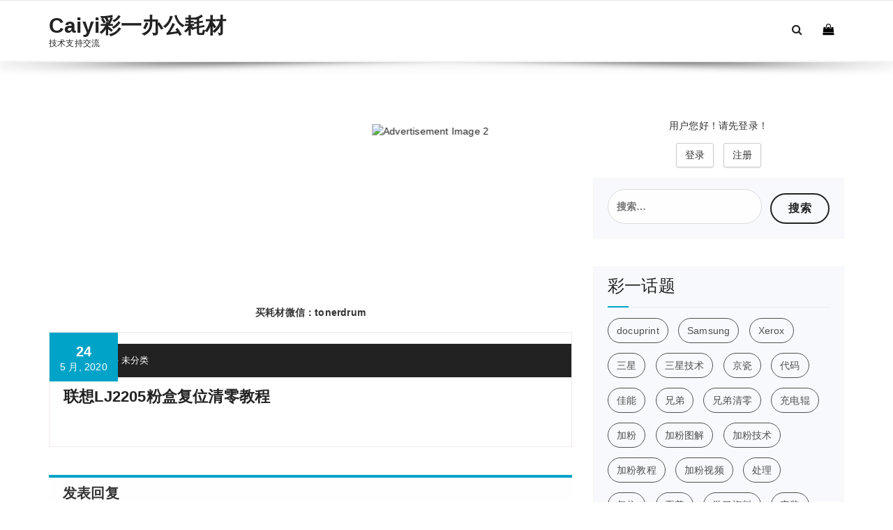

--- FILE ---
content_type: text/html; charset=UTF-8
request_url: https://www.tonerchiper.com/2020/4284
body_size: 18859
content:
<!DOCTYPE html>
<html lang="zh-Hans">
	<head>
	<meta charset="UTF-8">
	<meta name="viewport" content="width=device-width, initial-scale=1">
	<link rel="profile" href="https://gmpg.org/xfn/11">
		<link rel="pingback" href="https://www.tonerchiper.com/xmlrpc.php">
	
	<title>联想LJ2205粉盒复位清零教程 &#8211; Caiyi彩一办公耗材</title>
<meta name='robots' content='max-image-preview:large' />
<link rel='dns-prefetch' href='//fonts.lug.ustc.edu.cn' />
<link rel="alternate" type="application/rss+xml" title="Caiyi彩一办公耗材 &raquo; Feed" href="https://www.tonerchiper.com/feed" />
<link rel="alternate" type="application/rss+xml" title="Caiyi彩一办公耗材 &raquo; 评论 Feed" href="https://www.tonerchiper.com/comments/feed" />
<link rel="alternate" type="application/rss+xml" title="Caiyi彩一办公耗材 &raquo; 联想LJ2205粉盒复位清零教程 评论 Feed" href="https://www.tonerchiper.com/2020/4284/58/01/caiyi/feed" />
<link rel="alternate" title="oEmbed (JSON)" type="application/json+oembed" href="https://www.tonerchiper.com/wp-json/oembed/1.0/embed?url=https%3A%2F%2Fwww.tonerchiper.com%2F2020%2F4284%2F58%2F01%2Fcaiyi" />
<link rel="alternate" title="oEmbed (XML)" type="text/xml+oembed" href="https://www.tonerchiper.com/wp-json/oembed/1.0/embed?url=https%3A%2F%2Fwww.tonerchiper.com%2F2020%2F4284%2F58%2F01%2Fcaiyi&#038;format=xml" />
<style id='wp-img-auto-sizes-contain-inline-css' type='text/css'>
img:is([sizes=auto i],[sizes^="auto," i]){contain-intrinsic-size:3000px 1500px}
/*# sourceURL=wp-img-auto-sizes-contain-inline-css */
</style>
<style id='wp-emoji-styles-inline-css' type='text/css'>

	img.wp-smiley, img.emoji {
		display: inline !important;
		border: none !important;
		box-shadow: none !important;
		height: 1em !important;
		width: 1em !important;
		margin: 0 0.07em !important;
		vertical-align: -0.1em !important;
		background: none !important;
		padding: 0 !important;
	}
/*# sourceURL=wp-emoji-styles-inline-css */
</style>
<style id='wp-block-library-inline-css' type='text/css'>
:root{--wp-admin-theme-color:#007cba;--wp-admin-theme-color--rgb:0,124,186;--wp-admin-theme-color-darker-10:#006ba1;--wp-admin-theme-color-darker-10--rgb:0,107,161;--wp-admin-theme-color-darker-20:#005a87;--wp-admin-theme-color-darker-20--rgb:0,90,135;--wp-admin-border-width-focus:2px;--wp-block-synced-color:#7a00df;--wp-block-synced-color--rgb:122,0,223;--wp-bound-block-color:var(--wp-block-synced-color)}@media (min-resolution:192dpi){:root{--wp-admin-border-width-focus:1.5px}}.wp-element-button{cursor:pointer}:root{--wp--preset--font-size--normal:16px;--wp--preset--font-size--huge:42px}:root .has-very-light-gray-background-color{background-color:#eee}:root .has-very-dark-gray-background-color{background-color:#313131}:root .has-very-light-gray-color{color:#eee}:root .has-very-dark-gray-color{color:#313131}:root .has-vivid-green-cyan-to-vivid-cyan-blue-gradient-background{background:linear-gradient(135deg,#00d084,#0693e3)}:root .has-purple-crush-gradient-background{background:linear-gradient(135deg,#34e2e4,#4721fb 50%,#ab1dfe)}:root .has-hazy-dawn-gradient-background{background:linear-gradient(135deg,#faaca8,#dad0ec)}:root .has-subdued-olive-gradient-background{background:linear-gradient(135deg,#fafae1,#67a671)}:root .has-atomic-cream-gradient-background{background:linear-gradient(135deg,#fdd79a,#004a59)}:root .has-nightshade-gradient-background{background:linear-gradient(135deg,#330968,#31cdcf)}:root .has-midnight-gradient-background{background:linear-gradient(135deg,#020381,#2874fc)}.has-regular-font-size{font-size:1em}.has-larger-font-size{font-size:2.625em}.has-normal-font-size{font-size:var(--wp--preset--font-size--normal)}.has-huge-font-size{font-size:var(--wp--preset--font-size--huge)}.has-text-align-center{text-align:center}.has-text-align-left{text-align:left}.has-text-align-right{text-align:right}#end-resizable-editor-section{display:none}.aligncenter{clear:both}.items-justified-left{justify-content:flex-start}.items-justified-center{justify-content:center}.items-justified-right{justify-content:flex-end}.items-justified-space-between{justify-content:space-between}.screen-reader-text{word-wrap:normal!important;border:0;clip-path:inset(50%);height:1px;margin:-1px;overflow:hidden;padding:0;position:absolute;width:1px}.screen-reader-text:focus{background-color:#ddd;clip-path:none;color:#444;display:block;font-size:1em;height:auto;left:5px;line-height:normal;padding:15px 23px 14px;text-decoration:none;top:5px;width:auto;z-index:100000}html :where(.has-border-color){border-style:solid}html :where([style*=border-top-color]){border-top-style:solid}html :where([style*=border-right-color]){border-right-style:solid}html :where([style*=border-bottom-color]){border-bottom-style:solid}html :where([style*=border-left-color]){border-left-style:solid}html :where([style*=border-width]){border-style:solid}html :where([style*=border-top-width]){border-top-style:solid}html :where([style*=border-right-width]){border-right-style:solid}html :where([style*=border-bottom-width]){border-bottom-style:solid}html :where([style*=border-left-width]){border-left-style:solid}html :where(img[class*=wp-image-]){height:auto;max-width:100%}:where(figure){margin:0 0 1em}html :where(.is-position-sticky){--wp-admin--admin-bar--position-offset:var(--wp-admin--admin-bar--height,0px)}@media screen and (max-width:600px){html :where(.is-position-sticky){--wp-admin--admin-bar--position-offset:0px}}

/*# sourceURL=wp-block-library-inline-css */
</style><style id='wp-block-image-inline-css' type='text/css'>
.wp-block-image>a,.wp-block-image>figure>a{display:inline-block}.wp-block-image img{box-sizing:border-box;height:auto;max-width:100%;vertical-align:bottom}@media not (prefers-reduced-motion){.wp-block-image img.hide{visibility:hidden}.wp-block-image img.show{animation:show-content-image .4s}}.wp-block-image[style*=border-radius] img,.wp-block-image[style*=border-radius]>a{border-radius:inherit}.wp-block-image.has-custom-border img{box-sizing:border-box}.wp-block-image.aligncenter{text-align:center}.wp-block-image.alignfull>a,.wp-block-image.alignwide>a{width:100%}.wp-block-image.alignfull img,.wp-block-image.alignwide img{height:auto;width:100%}.wp-block-image .aligncenter,.wp-block-image .alignleft,.wp-block-image .alignright,.wp-block-image.aligncenter,.wp-block-image.alignleft,.wp-block-image.alignright{display:table}.wp-block-image .aligncenter>figcaption,.wp-block-image .alignleft>figcaption,.wp-block-image .alignright>figcaption,.wp-block-image.aligncenter>figcaption,.wp-block-image.alignleft>figcaption,.wp-block-image.alignright>figcaption{caption-side:bottom;display:table-caption}.wp-block-image .alignleft{float:left;margin:.5em 1em .5em 0}.wp-block-image .alignright{float:right;margin:.5em 0 .5em 1em}.wp-block-image .aligncenter{margin-left:auto;margin-right:auto}.wp-block-image :where(figcaption){margin-bottom:1em;margin-top:.5em}.wp-block-image.is-style-circle-mask img{border-radius:9999px}@supports ((-webkit-mask-image:none) or (mask-image:none)) or (-webkit-mask-image:none){.wp-block-image.is-style-circle-mask img{border-radius:0;-webkit-mask-image:url('data:image/svg+xml;utf8,<svg viewBox="0 0 100 100" xmlns="http://www.w3.org/2000/svg"><circle cx="50" cy="50" r="50"/></svg>');mask-image:url('data:image/svg+xml;utf8,<svg viewBox="0 0 100 100" xmlns="http://www.w3.org/2000/svg"><circle cx="50" cy="50" r="50"/></svg>');mask-mode:alpha;-webkit-mask-position:center;mask-position:center;-webkit-mask-repeat:no-repeat;mask-repeat:no-repeat;-webkit-mask-size:contain;mask-size:contain}}:root :where(.wp-block-image.is-style-rounded img,.wp-block-image .is-style-rounded img){border-radius:9999px}.wp-block-image figure{margin:0}.wp-lightbox-container{display:flex;flex-direction:column;position:relative}.wp-lightbox-container img{cursor:zoom-in}.wp-lightbox-container img:hover+button{opacity:1}.wp-lightbox-container button{align-items:center;-webkit-backdrop-filter:blur(16px) saturate(180%);backdrop-filter:blur(16px) saturate(180%);background-color:#5a5a5a40;border:none;border-radius:4px;cursor:zoom-in;display:flex;height:20px;justify-content:center;opacity:0;padding:0;position:absolute;right:16px;text-align:center;top:16px;width:20px;z-index:100}@media not (prefers-reduced-motion){.wp-lightbox-container button{transition:opacity .2s ease}}.wp-lightbox-container button:focus-visible{outline:3px auto #5a5a5a40;outline:3px auto -webkit-focus-ring-color;outline-offset:3px}.wp-lightbox-container button:hover{cursor:pointer;opacity:1}.wp-lightbox-container button:focus{opacity:1}.wp-lightbox-container button:focus,.wp-lightbox-container button:hover,.wp-lightbox-container button:not(:hover):not(:active):not(.has-background){background-color:#5a5a5a40;border:none}.wp-lightbox-overlay{box-sizing:border-box;cursor:zoom-out;height:100vh;left:0;overflow:hidden;position:fixed;top:0;visibility:hidden;width:100%;z-index:100000}.wp-lightbox-overlay .close-button{align-items:center;cursor:pointer;display:flex;justify-content:center;min-height:40px;min-width:40px;padding:0;position:absolute;right:calc(env(safe-area-inset-right) + 16px);top:calc(env(safe-area-inset-top) + 16px);z-index:5000000}.wp-lightbox-overlay .close-button:focus,.wp-lightbox-overlay .close-button:hover,.wp-lightbox-overlay .close-button:not(:hover):not(:active):not(.has-background){background:none;border:none}.wp-lightbox-overlay .lightbox-image-container{height:var(--wp--lightbox-container-height);left:50%;overflow:hidden;position:absolute;top:50%;transform:translate(-50%,-50%);transform-origin:top left;width:var(--wp--lightbox-container-width);z-index:9999999999}.wp-lightbox-overlay .wp-block-image{align-items:center;box-sizing:border-box;display:flex;height:100%;justify-content:center;margin:0;position:relative;transform-origin:0 0;width:100%;z-index:3000000}.wp-lightbox-overlay .wp-block-image img{height:var(--wp--lightbox-image-height);min-height:var(--wp--lightbox-image-height);min-width:var(--wp--lightbox-image-width);width:var(--wp--lightbox-image-width)}.wp-lightbox-overlay .wp-block-image figcaption{display:none}.wp-lightbox-overlay button{background:none;border:none}.wp-lightbox-overlay .scrim{background-color:#fff;height:100%;opacity:.9;position:absolute;width:100%;z-index:2000000}.wp-lightbox-overlay.active{visibility:visible}@media not (prefers-reduced-motion){.wp-lightbox-overlay.active{animation:turn-on-visibility .25s both}.wp-lightbox-overlay.active img{animation:turn-on-visibility .35s both}.wp-lightbox-overlay.show-closing-animation:not(.active){animation:turn-off-visibility .35s both}.wp-lightbox-overlay.show-closing-animation:not(.active) img{animation:turn-off-visibility .25s both}.wp-lightbox-overlay.zoom.active{animation:none;opacity:1;visibility:visible}.wp-lightbox-overlay.zoom.active .lightbox-image-container{animation:lightbox-zoom-in .4s}.wp-lightbox-overlay.zoom.active .lightbox-image-container img{animation:none}.wp-lightbox-overlay.zoom.active .scrim{animation:turn-on-visibility .4s forwards}.wp-lightbox-overlay.zoom.show-closing-animation:not(.active){animation:none}.wp-lightbox-overlay.zoom.show-closing-animation:not(.active) .lightbox-image-container{animation:lightbox-zoom-out .4s}.wp-lightbox-overlay.zoom.show-closing-animation:not(.active) .lightbox-image-container img{animation:none}.wp-lightbox-overlay.zoom.show-closing-animation:not(.active) .scrim{animation:turn-off-visibility .4s forwards}}@keyframes show-content-image{0%{visibility:hidden}99%{visibility:hidden}to{visibility:visible}}@keyframes turn-on-visibility{0%{opacity:0}to{opacity:1}}@keyframes turn-off-visibility{0%{opacity:1;visibility:visible}99%{opacity:0;visibility:visible}to{opacity:0;visibility:hidden}}@keyframes lightbox-zoom-in{0%{transform:translate(calc((-100vw + var(--wp--lightbox-scrollbar-width))/2 + var(--wp--lightbox-initial-left-position)),calc(-50vh + var(--wp--lightbox-initial-top-position))) scale(var(--wp--lightbox-scale))}to{transform:translate(-50%,-50%) scale(1)}}@keyframes lightbox-zoom-out{0%{transform:translate(-50%,-50%) scale(1);visibility:visible}99%{visibility:visible}to{transform:translate(calc((-100vw + var(--wp--lightbox-scrollbar-width))/2 + var(--wp--lightbox-initial-left-position)),calc(-50vh + var(--wp--lightbox-initial-top-position))) scale(var(--wp--lightbox-scale));visibility:hidden}}
/*# sourceURL=https://www.tonerchiper.com/wp-content/plugins/gutenberg/build/block-library/blocks/image/style.css */
</style>
<style id='global-styles-inline-css' type='text/css'>
:root{--wp--preset--aspect-ratio--square: 1;--wp--preset--aspect-ratio--4-3: 4/3;--wp--preset--aspect-ratio--3-4: 3/4;--wp--preset--aspect-ratio--3-2: 3/2;--wp--preset--aspect-ratio--2-3: 2/3;--wp--preset--aspect-ratio--16-9: 16/9;--wp--preset--aspect-ratio--9-16: 9/16;--wp--preset--color--black: #000000;--wp--preset--color--cyan-bluish-gray: #abb8c3;--wp--preset--color--white: #ffffff;--wp--preset--color--pale-pink: #f78da7;--wp--preset--color--vivid-red: #cf2e2e;--wp--preset--color--luminous-vivid-orange: #ff6900;--wp--preset--color--luminous-vivid-amber: #fcb900;--wp--preset--color--light-green-cyan: #7bdcb5;--wp--preset--color--vivid-green-cyan: #00d084;--wp--preset--color--pale-cyan-blue: #8ed1fc;--wp--preset--color--vivid-cyan-blue: #0693e3;--wp--preset--color--vivid-purple: #9b51e0;--wp--preset--gradient--vivid-cyan-blue-to-vivid-purple: linear-gradient(135deg,rgb(6,147,227) 0%,rgb(155,81,224) 100%);--wp--preset--gradient--light-green-cyan-to-vivid-green-cyan: linear-gradient(135deg,rgb(122,220,180) 0%,rgb(0,208,130) 100%);--wp--preset--gradient--luminous-vivid-amber-to-luminous-vivid-orange: linear-gradient(135deg,rgb(252,185,0) 0%,rgb(255,105,0) 100%);--wp--preset--gradient--luminous-vivid-orange-to-vivid-red: linear-gradient(135deg,rgb(255,105,0) 0%,rgb(207,46,46) 100%);--wp--preset--gradient--very-light-gray-to-cyan-bluish-gray: linear-gradient(135deg,rgb(238,238,238) 0%,rgb(169,184,195) 100%);--wp--preset--gradient--cool-to-warm-spectrum: linear-gradient(135deg,rgb(74,234,220) 0%,rgb(151,120,209) 20%,rgb(207,42,186) 40%,rgb(238,44,130) 60%,rgb(251,105,98) 80%,rgb(254,248,76) 100%);--wp--preset--gradient--blush-light-purple: linear-gradient(135deg,rgb(255,206,236) 0%,rgb(152,150,240) 100%);--wp--preset--gradient--blush-bordeaux: linear-gradient(135deg,rgb(254,205,165) 0%,rgb(254,45,45) 50%,rgb(107,0,62) 100%);--wp--preset--gradient--luminous-dusk: linear-gradient(135deg,rgb(255,203,112) 0%,rgb(199,81,192) 50%,rgb(65,88,208) 100%);--wp--preset--gradient--pale-ocean: linear-gradient(135deg,rgb(255,245,203) 0%,rgb(182,227,212) 50%,rgb(51,167,181) 100%);--wp--preset--gradient--electric-grass: linear-gradient(135deg,rgb(202,248,128) 0%,rgb(113,206,126) 100%);--wp--preset--gradient--midnight: linear-gradient(135deg,rgb(2,3,129) 0%,rgb(40,116,252) 100%);--wp--preset--font-size--small: 13px;--wp--preset--font-size--medium: 20px;--wp--preset--font-size--large: 36px;--wp--preset--font-size--x-large: 42px;--wp--preset--spacing--20: 0.44rem;--wp--preset--spacing--30: 0.67rem;--wp--preset--spacing--40: 1rem;--wp--preset--spacing--50: 1.5rem;--wp--preset--spacing--60: 2.25rem;--wp--preset--spacing--70: 3.38rem;--wp--preset--spacing--80: 5.06rem;--wp--preset--shadow--natural: 6px 6px 9px rgba(0, 0, 0, 0.2);--wp--preset--shadow--deep: 12px 12px 50px rgba(0, 0, 0, 0.4);--wp--preset--shadow--sharp: 6px 6px 0px rgba(0, 0, 0, 0.2);--wp--preset--shadow--outlined: 6px 6px 0px -3px rgb(255, 255, 255), 6px 6px rgb(0, 0, 0);--wp--preset--shadow--crisp: 6px 6px 0px rgb(0, 0, 0);}:where(.is-layout-flex){gap: 0.5em;}:where(.is-layout-grid){gap: 0.5em;}body .is-layout-flex{display: flex;}.is-layout-flex{flex-wrap: wrap;align-items: center;}.is-layout-flex > :is(*, div){margin: 0;}body .is-layout-grid{display: grid;}.is-layout-grid > :is(*, div){margin: 0;}:where(.wp-block-columns.is-layout-flex){gap: 2em;}:where(.wp-block-columns.is-layout-grid){gap: 2em;}:where(.wp-block-post-template.is-layout-flex){gap: 1.25em;}:where(.wp-block-post-template.is-layout-grid){gap: 1.25em;}.has-black-color{color: var(--wp--preset--color--black) !important;}.has-cyan-bluish-gray-color{color: var(--wp--preset--color--cyan-bluish-gray) !important;}.has-white-color{color: var(--wp--preset--color--white) !important;}.has-pale-pink-color{color: var(--wp--preset--color--pale-pink) !important;}.has-vivid-red-color{color: var(--wp--preset--color--vivid-red) !important;}.has-luminous-vivid-orange-color{color: var(--wp--preset--color--luminous-vivid-orange) !important;}.has-luminous-vivid-amber-color{color: var(--wp--preset--color--luminous-vivid-amber) !important;}.has-light-green-cyan-color{color: var(--wp--preset--color--light-green-cyan) !important;}.has-vivid-green-cyan-color{color: var(--wp--preset--color--vivid-green-cyan) !important;}.has-pale-cyan-blue-color{color: var(--wp--preset--color--pale-cyan-blue) !important;}.has-vivid-cyan-blue-color{color: var(--wp--preset--color--vivid-cyan-blue) !important;}.has-vivid-purple-color{color: var(--wp--preset--color--vivid-purple) !important;}.has-black-background-color{background-color: var(--wp--preset--color--black) !important;}.has-cyan-bluish-gray-background-color{background-color: var(--wp--preset--color--cyan-bluish-gray) !important;}.has-white-background-color{background-color: var(--wp--preset--color--white) !important;}.has-pale-pink-background-color{background-color: var(--wp--preset--color--pale-pink) !important;}.has-vivid-red-background-color{background-color: var(--wp--preset--color--vivid-red) !important;}.has-luminous-vivid-orange-background-color{background-color: var(--wp--preset--color--luminous-vivid-orange) !important;}.has-luminous-vivid-amber-background-color{background-color: var(--wp--preset--color--luminous-vivid-amber) !important;}.has-light-green-cyan-background-color{background-color: var(--wp--preset--color--light-green-cyan) !important;}.has-vivid-green-cyan-background-color{background-color: var(--wp--preset--color--vivid-green-cyan) !important;}.has-pale-cyan-blue-background-color{background-color: var(--wp--preset--color--pale-cyan-blue) !important;}.has-vivid-cyan-blue-background-color{background-color: var(--wp--preset--color--vivid-cyan-blue) !important;}.has-vivid-purple-background-color{background-color: var(--wp--preset--color--vivid-purple) !important;}.has-black-border-color{border-color: var(--wp--preset--color--black) !important;}.has-cyan-bluish-gray-border-color{border-color: var(--wp--preset--color--cyan-bluish-gray) !important;}.has-white-border-color{border-color: var(--wp--preset--color--white) !important;}.has-pale-pink-border-color{border-color: var(--wp--preset--color--pale-pink) !important;}.has-vivid-red-border-color{border-color: var(--wp--preset--color--vivid-red) !important;}.has-luminous-vivid-orange-border-color{border-color: var(--wp--preset--color--luminous-vivid-orange) !important;}.has-luminous-vivid-amber-border-color{border-color: var(--wp--preset--color--luminous-vivid-amber) !important;}.has-light-green-cyan-border-color{border-color: var(--wp--preset--color--light-green-cyan) !important;}.has-vivid-green-cyan-border-color{border-color: var(--wp--preset--color--vivid-green-cyan) !important;}.has-pale-cyan-blue-border-color{border-color: var(--wp--preset--color--pale-cyan-blue) !important;}.has-vivid-cyan-blue-border-color{border-color: var(--wp--preset--color--vivid-cyan-blue) !important;}.has-vivid-purple-border-color{border-color: var(--wp--preset--color--vivid-purple) !important;}.has-vivid-cyan-blue-to-vivid-purple-gradient-background{background: var(--wp--preset--gradient--vivid-cyan-blue-to-vivid-purple) !important;}.has-light-green-cyan-to-vivid-green-cyan-gradient-background{background: var(--wp--preset--gradient--light-green-cyan-to-vivid-green-cyan) !important;}.has-luminous-vivid-amber-to-luminous-vivid-orange-gradient-background{background: var(--wp--preset--gradient--luminous-vivid-amber-to-luminous-vivid-orange) !important;}.has-luminous-vivid-orange-to-vivid-red-gradient-background{background: var(--wp--preset--gradient--luminous-vivid-orange-to-vivid-red) !important;}.has-very-light-gray-to-cyan-bluish-gray-gradient-background{background: var(--wp--preset--gradient--very-light-gray-to-cyan-bluish-gray) !important;}.has-cool-to-warm-spectrum-gradient-background{background: var(--wp--preset--gradient--cool-to-warm-spectrum) !important;}.has-blush-light-purple-gradient-background{background: var(--wp--preset--gradient--blush-light-purple) !important;}.has-blush-bordeaux-gradient-background{background: var(--wp--preset--gradient--blush-bordeaux) !important;}.has-luminous-dusk-gradient-background{background: var(--wp--preset--gradient--luminous-dusk) !important;}.has-pale-ocean-gradient-background{background: var(--wp--preset--gradient--pale-ocean) !important;}.has-electric-grass-gradient-background{background: var(--wp--preset--gradient--electric-grass) !important;}.has-midnight-gradient-background{background: var(--wp--preset--gradient--midnight) !important;}.has-small-font-size{font-size: var(--wp--preset--font-size--small) !important;}.has-medium-font-size{font-size: var(--wp--preset--font-size--medium) !important;}.has-large-font-size{font-size: var(--wp--preset--font-size--large) !important;}.has-x-large-font-size{font-size: var(--wp--preset--font-size--x-large) !important;}
/*# sourceURL=global-styles-inline-css */
</style>

<style id='classic-theme-styles-inline-css' type='text/css'>
/*! This file is auto-generated */
.wp-block-button__link{color:#fff;background-color:#32373c;border-radius:9999px;box-shadow:none;text-decoration:none;padding:calc(.667em + 2px) calc(1.333em + 2px);font-size:1.125em}.wp-block-file__button{background:#32373c;color:#fff;text-decoration:none}
/*# sourceURL=/wp-includes/css/classic-themes.min.css */
</style>
<link rel='stylesheet' id='specia-style-css' href='https://www.tonerchiper.com/wp-content/themes/specia/style.css?ver=a484955cfd9bf05eb0b5f5f7abcb06cf' type='text/css' media='all' />
<style id='specia-style-inline-css' type='text/css'>
.bt-primary,a.bt-primary,button.bt-primary,.more-link,a.more-link, .wpcf7-submit,input.wpcf7-submit,div.tagcloud a,.widget .woocommerce-product-search input[type='search'],.widget .search-form input[type='search'],input[type='submit'],button[type='submit'],.woo-sidebar .woocommerce-mini-cart__buttons.buttons .button,footer .woocommerce-mini-cart__buttons.buttons .button,.woocommerce ul.products li.product .button, .woocommerce nav.woocommerce-pagination ul li a,.woocommerce nav.woocommerce-pagination ul li span,.top-scroll,.woocommerce-cart .wc-proceed-to-checkout a.checkout-button,.woocommerce table.cart td.actions .input-text,.woocommerce-page #content table.cart td.actions .input-text,.woocommerce-page table.cart td.actions .input-text,.wp-block-search .wp-block-search__input, .wp-block-loginout a, .woocommerce a.button, .woocommerce span.onsale {
					border-radius: 100px !important;
				}

/*# sourceURL=specia-style-inline-css */
</style>
<link rel='stylesheet' id='specia-default-css' href='https://www.tonerchiper.com/wp-content/themes/specia/css/colors/default.css?ver=a484955cfd9bf05eb0b5f5f7abcb06cf' type='text/css' media='all' />
<link rel='stylesheet' id='owl-carousel-css' href='https://www.tonerchiper.com/wp-content/themes/specia/css/owl.carousel.css?ver=a484955cfd9bf05eb0b5f5f7abcb06cf' type='text/css' media='all' />
<link rel='stylesheet' id='bootstrap-css' href='https://www.tonerchiper.com/wp-content/themes/specia/css/bootstrap.min.css?ver=a484955cfd9bf05eb0b5f5f7abcb06cf' type='text/css' media='all' />
<link rel='stylesheet' id='woo-css' href='https://www.tonerchiper.com/wp-content/themes/specia/css/woo.css?ver=a484955cfd9bf05eb0b5f5f7abcb06cf' type='text/css' media='all' />
<link rel='stylesheet' id='specia-form-css' href='https://www.tonerchiper.com/wp-content/themes/specia/css/form.css?ver=a484955cfd9bf05eb0b5f5f7abcb06cf' type='text/css' media='all' />
<link rel='stylesheet' id='specia-typography-css' href='https://www.tonerchiper.com/wp-content/themes/specia/css/typography.css?ver=a484955cfd9bf05eb0b5f5f7abcb06cf' type='text/css' media='all' />
<link rel='stylesheet' id='specia-media-query-css' href='https://www.tonerchiper.com/wp-content/themes/specia/css/media-query.css?ver=a484955cfd9bf05eb0b5f5f7abcb06cf' type='text/css' media='all' />
<link rel='stylesheet' id='specia-widget-css' href='https://www.tonerchiper.com/wp-content/themes/specia/css/widget.css?ver=a484955cfd9bf05eb0b5f5f7abcb06cf' type='text/css' media='all' />
<link rel='stylesheet' id='specia-top-widget-css' href='https://www.tonerchiper.com/wp-content/themes/specia/css/top-widget.css?ver=a484955cfd9bf05eb0b5f5f7abcb06cf' type='text/css' media='all' />
<link rel='stylesheet' id='specia-text-animate-css' href='https://www.tonerchiper.com/wp-content/themes/specia/css/text-animate.css?ver=a484955cfd9bf05eb0b5f5f7abcb06cf' type='text/css' media='all' />
<link rel='stylesheet' id='animate-css' href='https://www.tonerchiper.com/wp-content/themes/specia/css/animate.min.css?ver=a484955cfd9bf05eb0b5f5f7abcb06cf' type='text/css' media='all' />
<link rel='stylesheet' id='specia-text-rotator-css' href='https://www.tonerchiper.com/wp-content/themes/specia/css/text-rotator.css?ver=a484955cfd9bf05eb0b5f5f7abcb06cf' type='text/css' media='all' />
<link rel='stylesheet' id='specia-menus-css' href='https://www.tonerchiper.com/wp-content/themes/specia/css/menus.css?ver=a484955cfd9bf05eb0b5f5f7abcb06cf' type='text/css' media='all' />
<link rel='stylesheet' id='font-awesome-css' href='https://www.tonerchiper.com/wp-content/themes/specia/css/fonts/font-awesome/css/font-awesome.min.css?ver=a484955cfd9bf05eb0b5f5f7abcb06cf' type='text/css' media='all' />
<link rel='stylesheet' id='specia-fonts-css' href='//fonts.lug.ustc.edu.cn/css?family=Open+Sans%3A300%2C400%2C600%2C700%2C800%7CRaleway%3A400%2C700&#038;subset=latin%2Clatin-ext' type='text/css' media='all' />
<link rel='stylesheet' id='wshop-css' href='https://www.tonerchiper.com/wp-content/plugins/wechat-shop-download/assets/css/wshop.css?ver=1.1.0' type='text/css' media='all' />
<link rel='stylesheet' id='xhweb-css' href='https://www.tonerchiper.com/wp-content/plugins/wechat-shop-download/assets/css/xunhuweb-plugins-base.css?ver=1.1.0' type='text/css' media='all' />
<link rel='stylesheet' id='xhweb-wshop-css' href='https://www.tonerchiper.com/wp-content/plugins/wechat-shop-download/assets/css/wechat-shop.css?ver=1.1.0' type='text/css' media='all' />
<link rel='stylesheet' id='wsocial-css' href='https://www.tonerchiper.com/wp-content/plugins/wechat-social-login/assets/css/social.css?ver=1.3.0' type='text/css' media='all' />
<script type="text/javascript" src="https://www.tonerchiper.com/wp-includes/js/jquery/jquery.min.js?ver=3.7.1" id="jquery-core-js"></script>
<script type="text/javascript" src="https://www.tonerchiper.com/wp-includes/js/jquery/jquery-migrate.min.js?ver=3.4.1" id="jquery-migrate-js"></script>
<script type="text/javascript" src="https://www.tonerchiper.com/wp-content/themes/specia/js/bootstrap.min.js?ver=a484955cfd9bf05eb0b5f5f7abcb06cf" id="bootstrap-js"></script>
<script type="text/javascript" src="https://www.tonerchiper.com/wp-content/themes/specia/js/owl.carousel.min.js?ver=a484955cfd9bf05eb0b5f5f7abcb06cf" id="owl-carousel-js"></script>
<script type="text/javascript" src="https://www.tonerchiper.com/wp-content/themes/specia/js/jquery.simple-text-rotator.min.js?ver=a484955cfd9bf05eb0b5f5f7abcb06cf" id="jquery-text-rotator-js"></script>
<script type="text/javascript" src="https://www.tonerchiper.com/wp-content/themes/specia/js/wow.min.js?ver=a484955cfd9bf05eb0b5f5f7abcb06cf" id="wow-min-js"></script>
<script type="text/javascript" src="https://www.tonerchiper.com/wp-content/themes/specia/js/component.min.js?ver=a484955cfd9bf05eb0b5f5f7abcb06cf" id="specia-service-component-js"></script>
<script type="text/javascript" src="https://www.tonerchiper.com/wp-content/themes/specia/js/modernizr.custom.min.js?ver=a484955cfd9bf05eb0b5f5f7abcb06cf" id="specia-service-modernizr-custom-js"></script>
<script type="text/javascript" src="https://www.tonerchiper.com/wp-content/themes/specia/js/custom.js?ver=a484955cfd9bf05eb0b5f5f7abcb06cf" id="specia-custom-js-js"></script>
<link rel="https://api.w.org/" href="https://www.tonerchiper.com/wp-json/" /><link rel="alternate" title="JSON" type="application/json" href="https://www.tonerchiper.com/wp-json/wp/v2/posts/4284" /><link rel="EditURI" type="application/rsd+xml" title="RSD" href="https://www.tonerchiper.com/xmlrpc.php?rsd" />

<link rel="canonical" href="https://www.tonerchiper.com/2020/4284/58/01/caiyi" />
<link rel='shortlink' href='https://www.tonerchiper.com/?p=4284' />
<style type="text/css">.recentcomments a{display:inline !important;padding:0 !important;margin:0 !important;}</style>		<style type="text/css" id="wp-custom-css">
			.breadcrumb .background-overlay {
 
    display: none;
}

/* Custom CSS for search result item */
.search-result-item {
  margin: 40px auto;
  max-width: 700px;
  font-size: 14px;
  font-family: SimSun, sans-serif;
}

/* Custom CSS for search results list */
.search-results-list {
  list-style: none; /* Remove default list styles */
  padding: 0; /* Remove padding for the list */
}

.header-widget {
    display: none !important;
}
		</style>
		</head>

<body class="wp-singular post-template-default single single-post postid-4284 single-format-standard wp-theme-specia">
<div id="page" class="site">
	<a class="skip-link screen-reader-text" href="#content">跳至正文</a>

	


<header id="header-section" class="header nav-specia" role="banner">
		<div id="unique-header" class="header-top-info d-lg-block d-none wow fadeInDown">
		<div class="header-widget">
			<div class="container">
				<div class="row">
					<div class="col-lg-6 col-12">
						<div id="header-top-left" class="text-lg-left text-center">
							<!-- Start Social Media Icons -->
											
															<aside id="social_widget" class="widget widget_social_widget">
									<ul>
																				
																				
																				
																				
																				
																				
																				
																				
																				
																				
																				
																			</ul>
								</aside>
									                	<!-- /End Social Media Icons-->
						</div>
					</div>
					<div class="col-lg-6 col-12">
						<div id="header-top-right" class="text-lg-right text-center">
																						<!-- Start Contact Info -->
																
																<!-- /End Contact Info -->
														
						</div>
					</div>
				</div>
			</div>
		</div>
	</div>
	
	<div class="navigator-wrapper">
		<!-- Mobile Toggle -->
	    <div class="theme-mobile-nav d-lg-none d-block sticky-nav">
	        <div class="container">
	            <div class="row">
	                <div class="col-md-12">
	                    <div class="theme-mobile-menu">
	                        <div class="headtop-mobi">
	                            <div class="headtop-shift">
	                                <a href="javascript:void(0);" class="header-sidebar-toggle open-toggle"><span></span></a>
	                                <a href="javascript:void(0);" class="header-sidebar-toggle close-button"><span></span></a>
	                                <div id="mob-h-top" class="mobi-head-top animated"></div>
	                            </div>
	                        </div>
	                        <div class="mobile-logo">
                             		                            	<a href="https://www.tonerchiper.com/" class="navbar-brand">
	                            		Caiyi彩一办公耗材	                            	</a>
                                                                    <p class="site-description">技术支持交流</p>
                                	                        </div>
	                        <div class="menu-toggle-wrap">
	                            <div class="hamburger-menu">
	                                <a href="javascript:void(0);" class="menu-toggle">
	                                    <div class="top-bun"></div>
	                                    <div class="meat"></div>
	                                    <div class="bottom-bun"></div>
	                                </a>
	                            </div>
	                        </div>
	                        <div id="mobile-m" class="mobile-menu">
	                            <div class="mobile-menu-shift">
	                                <a href="javascript:void(0);" class="close-style close-menu"></a>
	                            </div>
	                        </div>
	                    </div>
	                </div>
	            </div>
	        </div>
	    </div>
	    <!-- / -->

	    <!-- Top Menu -->
	    <div class="xl-nav-area d-none d-lg-block">
	        <div class="navigation sticky-nav">
	            <div class="container">
	                <div class="row">
	                    <div class="col-md-3 my-auto">
	                        <div class="logo">
                                	                            	<a href="https://www.tonerchiper.com/" class="navbar-brand">
	                            		Caiyi彩一办公耗材	                            	</a>
                                                                    <p class="site-description">技术支持交流</p>
                                	                        </div>
	                    </div>
	                    <div class="col-md-9 my-auto">
	                        <div class="theme-menu">
	                            <nav class="menubar">
	                                                               
	                            </nav>
	                            <div class="menu-right">
	                                <ul class="wrap-right">
	                                    <li class="search-button">
	                                        <a href="#" id="view-search-btn" class="header-search-toggle"><i class="fa fa-search"></i></a>
	                                        <!-- Quik search -->
	                                        <div class="view-search-btn header-search-popup">
	                                            <form method="get" class="search-form" action="https://www.tonerchiper.com/" aria-label="Site Search">
	                                                <span class="screen-reader-text">Search for:</span>
	                                                <input type="search" class="search-field header-search-field" placeholder="Type To Search" name="s" id="popfocus" value="" autofocus>
	                                                <a href="#" class="close-style header-search-close"></a>
	                                            </form>
	                                        </div>
	                                        <!-- / -->
	                                    </li>
																					<li class="cart-wrapper">
												<div class="cart-icon-wrap">
													<a href="javascript:void(0)" id="cart"><i class="fa fa-shopping-bag"></i>
																										</a>
												</div>
												
												<!-- Shopping Cart -->
																								<!--end shopping-cart -->
											</li>
											                                    	                                </ul>
	                            </div>
	                        </div>
	                    </div>
	                </div>
	            </div>
	        </div>
	    </div>
	</div>

</header>
<section class="breadcrumb shadow-one">
    <div class="background-overlay">
        <div class="container">
            <div class="row padding-top-40 padding-bottom-40">
                <div class="col-md-6 col-xs-12 col-sm-6">
                     <h2>
						联想LJ2205粉盒复位清零教程					</h2>
                </div>

                <div class="col-md-6 col-xs-12 col-sm-6 breadcrumb-position">
					<ul class="page-breadcrumb">
						<li><a href="https://www.tonerchiper.com">首页</a> &nbsp &#47; &nbsp<a href="https://www.tonerchiper.com/ca/uncategorized">未分类</a> &nbsp &#47; &nbsp<li class="active">联想LJ2205粉盒复位清零教程</li></li>                    </ul>
                </div>
            </div>
        </div>
    </div>
</section>

<div class="clearfix"></div>

	<div id="content" class="site-content" role="main">
<!-- Blog & Sidebar Section -->
<section class="page-wrapper">
	<div class="container">
		<div class="row padding-top-60 padding-bottom-60">
			
			<!--Blog Detail-->
			<div class="col-md-8" >
					
										
						<div class='code-block code-block-2' style='margin: 8px auto 8px 0; text-align: left; display: block; clear: both;'>
<!DOCTYPE html>
<html>
<head>
  <title>图片轮播</title>
  <style>
    .ad-slideshow {
      width: 750px;
      height: 250px;
      overflow: hidden;
      position: relative;
    }

    .ad-slides {
      display: flex;
      animation: slide 15s linear infinite;
      animation-play-state: running;
    }

    .ad-slides a {
      flex-shrink: 0;
    }

    .ad-image {
      width: 750px;
      height: 250px;
    }
 .ad-text {
  width: 100%;
  text-align: center;
  padding: 10px;
  font-weight: bold;
}
    @keyframes slide {
      0% {
        transform: translateX(0);
      }
      100% {
        transform: translateX(-1500px);
      }
    }
  </style>

<script>
function pauseSlides() {
  var slides = document.querySelector('.ad-slides');
  slides.style.animationPlayState = 'paused';
}

function playSlides() {
  var slides = document.querySelector('.ad-slides');
  slides.style.animationPlayState = 'running';
}

</script>


</head>
<body>
<div class="ad-slideshow" onmouseover="document.querySelector('.ad-slides').style.animationPlayState = 'paused';" onmouseout="document.querySelector('.ad-slides').style.animationPlayState = 'running';">
  <div class="ad-slides">
    <a href="https://kious.taobao.com/" target="_blank">
      <img class="ad-image" src="https://cdn.tonerchiper.com/2023/05/1caitdl230515.jpg" alt="Advertisement Image 1">
    </a>
    <a href="https://kious.taobao.com/" target="_blank">
      <img class="ad-image" src="https://cdn.tonerchiper.com/2023/05/2caitdl230515.jpg" alt="Advertisement Image 2">
    </a>
    <a href="https://kious.taobao.com/" target="_blank">
      <img class="ad-image" src="https://cdn.tonerchiper.com/2023/05/3caitdl230515.jpg" alt="Advertisement Image 3">
    </a>
  </div>
 
</div>
<div class="ad-text">买耗材微信：tonerdrum</div>

</body>
</html></div>
						
							<article id="post-4284" class="post-4284 post type-post status-publish format-standard has-post-thumbnail hentry category-uncategorized">
    	<div class="post_date">
		<span class="date">24</span>
		<h6>5 月, 2020</h6>
	</div>
	    <a  href="" class="post-thumbnail" ><img src="https://cdn.tonerchiper.com/2020/05/image-117.png" class="attachment-post-thumbnail size-post-thumbnail wp-post-image" decoding="async" loading="lazy" width="0" height="0" /></a>
	    <footer class="entry-footer">
        <span class="byline">
            <span class="author vcard">
				<a class="url fn n" href="https://www.tonerchiper.com/author/kious"><i class="fa fa-user"></i>  kious</a>
            </span>
        </span>

                <span class="cat-links">
            <a href=""><i class="fa fa-folder-open"></i>  <a href="https://www.tonerchiper.com/ca/uncategorized" rel="category tag">未分类</a></a>
        </span>
        
        
    </footer><!-- .entry-footer -->

    <header class="entry-header">
        <h2 class="entry-title">联想LJ2205粉盒复位清零教程</h2> 
    </header><!-- .entry-header -->

    <div class="entry-content">
       
<figure class="wp-block-image size-large"><img fetchpriority="high" decoding="async" width="895" height="914" src="https://cdn.tonerchiper.com/2020/05/image-117.png" alt="" class="wp-image-4286"/></figure>



<figure class="wp-block-image size-large"><img decoding="async" width="487" height="434" src="https://cdn.tonerchiper.com/2020/05/image-118.png" alt="" class="wp-image-4287"/></figure>
    </div><!-- .entry-content -->

</article>
					
						<div class='code-block code-block-4' style='margin: 8px 0; clear: both;'>
<p><img class="alignnone size-medium wp-image-2332" src="https://cdn.tonerchiper.com/soso.png" alt="" width="750" height="263" /></p></div>
						
						
<div id="comments" class="comments-area">

		<div id="respond" class="comment-respond">
		<h3 id="reply-title" class="comment-reply-title">发表回复 <small><a rel="nofollow" id="cancel-comment-reply-link" href="/2020/4284#respond" style="display:none;">取消回复</a></small></h3><p class="must-log-in">要发表评论，您必须先<a href="https://www.tonerchiper.com/login?redirect_to=https%3A%2F%2Fwww.tonerchiper.com%2F2020%2F4284%2F58%2F01%2Fcaiyi">登录</a>。</p>	</div><!-- #respond -->
	
</div><!-- #comments -->
						
								
			</div>
			<!--/End of Blog Detail-->

				<div class="col-md-4">
	<div class="sidebar" role="complementary">
			<div class="xh-widget-title">用户您好！请先登录！</div>
    <div class="xh-wechat-social-widget">
          <a onclick="window.wsocial_dialog_login_show();" href="javascript:void(0);" class="xh-btn xh-btn-default xh-sm">登录</a> <a href="https://www.tonerchiper.com/register" class="xh-btn xh-btn-default xh-sm">注册</a>
	</div>
	<aside id="search-2" class="widget"><form role="search" method="get" class="search-form" action="https://www.tonerchiper.com/">
				<label>
					<span class="screen-reader-text">搜索：</span>
					<input type="search" class="search-field" placeholder="搜索&hellip;" value="" name="s" />
				</label>
				<input type="submit" class="search-submit" value="搜索" />
			</form></aside><aside id="tag_cloud-3" class="widget"><h3 class="widget-title">彩一话题</h3><div class="title-border"></div><div class="tagcloud"><a href="https://www.tonerchiper.com/tag/docuprint" class="tag-cloud-link tag-link-175 tag-link-position-1" style="font-size: 12.022988505747pt;" aria-label="docuprint (8 项)">docuprint</a>
<a href="https://www.tonerchiper.com/tag/samsung" class="tag-cloud-link tag-link-144 tag-link-position-2" style="font-size: 9.2873563218391pt;" aria-label="Samsung (5 项)">Samsung</a>
<a href="https://www.tonerchiper.com/tag/xerox" class="tag-cloud-link tag-link-143 tag-link-position-3" style="font-size: 14.597701149425pt;" aria-label="Xerox (12 项)">Xerox</a>
<a href="https://www.tonerchiper.com/tag/%e4%b8%89%e6%98%9f" class="tag-cloud-link tag-link-39 tag-link-position-4" style="font-size: 18.942528735632pt;" aria-label="三星 (23 项)">三星</a>
<a href="https://www.tonerchiper.com/tag/%e4%b8%89%e6%98%9f%e6%8a%80%e6%9c%af" class="tag-cloud-link tag-link-107 tag-link-position-5" style="font-size: 8pt;" aria-label="三星技术 (4 项)">三星技术</a>
<a href="https://www.tonerchiper.com/tag/%e4%ba%ac%e7%93%b7" class="tag-cloud-link tag-link-109 tag-link-position-6" style="font-size: 9.2873563218391pt;" aria-label="京瓷 (5 项)">京瓷</a>
<a href="https://www.tonerchiper.com/tag/%e4%bb%a3%e7%a0%81" class="tag-cloud-link tag-link-182 tag-link-position-7" style="font-size: 13.471264367816pt;" aria-label="代码 (10 项)">代码</a>
<a href="https://www.tonerchiper.com/tag/%e4%bd%b3%e8%83%bd" class="tag-cloud-link tag-link-43 tag-link-position-8" style="font-size: 12.827586206897pt;" aria-label="佳能 (9 项)">佳能</a>
<a href="https://www.tonerchiper.com/tag/%e5%85%84%e5%bc%9f" class="tag-cloud-link tag-link-56 tag-link-position-9" style="font-size: 17.655172413793pt;" aria-label="兄弟 (19 项)">兄弟</a>
<a href="https://www.tonerchiper.com/tag/%e5%85%84%e5%bc%9f%e6%b8%85%e9%9b%b6" class="tag-cloud-link tag-link-99 tag-link-position-10" style="font-size: 10.413793103448pt;" aria-label="兄弟清零 (6 项)">兄弟清零</a>
<a href="https://www.tonerchiper.com/tag/203" class="tag-cloud-link tag-link-203 tag-link-position-11" style="font-size: 15.724137931034pt;" aria-label="充电辊 (14 项)">充电辊</a>
<a href="https://www.tonerchiper.com/tag/%e5%8a%a0%e7%b2%89" class="tag-cloud-link tag-link-172 tag-link-position-12" style="font-size: 11.218390804598pt;" aria-label="加粉 (7 项)">加粉</a>
<a href="https://www.tonerchiper.com/tag/%e5%8a%a0%e7%b2%89%e5%9b%be%e8%a7%a3" class="tag-cloud-link tag-link-46 tag-link-position-13" style="font-size: 14.114942528736pt;" aria-label="加粉图解 (11 项)">加粉图解</a>
<a href="https://www.tonerchiper.com/tag/%e5%8a%a0%e7%b2%89%e6%8a%80%e6%9c%af" class="tag-cloud-link tag-link-40 tag-link-position-14" style="font-size: 10.413793103448pt;" aria-label="加粉技术 (6 项)">加粉技术</a>
<a href="https://www.tonerchiper.com/tag/%e5%8a%a0%e7%b2%89%e6%95%99%e7%a8%8b" class="tag-cloud-link tag-link-53 tag-link-position-15" style="font-size: 18.298850574713pt;" aria-label="加粉教程 (21 项)">加粉教程</a>
<a href="https://www.tonerchiper.com/tag/%e5%8a%a0%e7%b2%89%e8%a7%86%e9%a2%91" class="tag-cloud-link tag-link-52 tag-link-position-16" style="font-size: 10.413793103448pt;" aria-label="加粉视频 (6 项)">加粉视频</a>
<a href="https://www.tonerchiper.com/tag/%e5%a4%84%e7%90%86" class="tag-cloud-link tag-link-184 tag-link-position-17" style="font-size: 9.2873563218391pt;" aria-label="处理 (5 项)">处理</a>
<a href="https://www.tonerchiper.com/tag/%e5%a4%8d%e4%bd%8d" class="tag-cloud-link tag-link-171 tag-link-position-18" style="font-size: 11.218390804598pt;" aria-label="复位 (7 项)">复位</a>
<a href="https://www.tonerchiper.com/tag/%e5%a4%8f%e6%99%ae" class="tag-cloud-link tag-link-10 tag-link-position-19" style="font-size: 8pt;" aria-label="夏普 (4 项)">夏普</a>
<a href="https://www.tonerchiper.com/tag/%e5%ad%a6%e4%b9%a0%e8%b5%84%e6%96%99" class="tag-cloud-link tag-link-60 tag-link-position-20" style="font-size: 9.2873563218391pt;" aria-label="学习资料 (5 项)">学习资料</a>
<a href="https://www.tonerchiper.com/tag/%e5%ae%89%e8%a3%85" class="tag-cloud-link tag-link-178 tag-link-position-21" style="font-size: 12.827586206897pt;" aria-label="安装 (9 项)">安装</a>
<a href="https://www.tonerchiper.com/tag/%e5%af%8c%e5%a3%ab%e6%96%bd%e4%b9%90" class="tag-cloud-link tag-link-61 tag-link-position-22" style="font-size: 20.068965517241pt;" aria-label="富士施乐 (27 项)">富士施乐</a>
<a href="https://www.tonerchiper.com/tag/%e6%83%a0%e6%99%ae" class="tag-cloud-link tag-link-44 tag-link-position-23" style="font-size: 18.620689655172pt;" aria-label="惠普 (22 项)">惠普</a>
<a href="https://www.tonerchiper.com/tag/%e6%83%a0%e6%99%ae%e5%8a%a0%e7%b2%89" class="tag-cloud-link tag-link-89 tag-link-position-24" style="font-size: 8pt;" aria-label="惠普加粉 (4 项)">惠普加粉</a>
<a href="https://www.tonerchiper.com/tag/%e6%89%93%e5%8d%b0" class="tag-cloud-link tag-link-180 tag-link-position-25" style="font-size: 17.333333333333pt;" aria-label="打印 (18 项)">打印</a>
<a href="https://www.tonerchiper.com/tag/%e6%89%93%e5%8d%b0%e6%9c%ba" class="tag-cloud-link tag-link-160 tag-link-position-26" style="font-size: 14.597701149425pt;" aria-label="打印机 (12 项)">打印机</a>
<a href="https://www.tonerchiper.com/tag/%e6%95%85%e9%9a%9c" class="tag-cloud-link tag-link-185 tag-link-position-27" style="font-size: 16.045977011494pt;" aria-label="故障 (15 项)">故障</a>
<a href="https://www.tonerchiper.com/tag/%e6%95%99%e7%a8%8b" class="tag-cloud-link tag-link-45 tag-link-position-28" style="font-size: 12.827586206897pt;" aria-label="教程 (9 项)">教程</a>
<a href="https://www.tonerchiper.com/tag/%e6%96%bd%e4%b9%90" class="tag-cloud-link tag-link-11 tag-link-position-29" style="font-size: 22pt;" aria-label="施乐 (36 项)">施乐</a>
<a href="https://www.tonerchiper.com/tag/%e6%96%bd%e4%b9%90%e6%8a%80%e6%9c%af" class="tag-cloud-link tag-link-135 tag-link-position-30" style="font-size: 8pt;" aria-label="施乐技术 (4 项)">施乐技术</a>
<a href="https://www.tonerchiper.com/tag/%e6%96%bd%e4%b9%90%e8%8a%af%e7%89%87" class="tag-cloud-link tag-link-92 tag-link-position-31" style="font-size: 9.2873563218391pt;" aria-label="施乐芯片 (5 项)">施乐芯片</a>
<a href="https://www.tonerchiper.com/tag/%e6%b8%85%e6%b4%81" class="tag-cloud-link tag-link-168 tag-link-position-32" style="font-size: 14.114942528736pt;" aria-label="清洁 (11 项)">清洁</a>
<a href="https://www.tonerchiper.com/tag/%e6%b8%85%e9%9b%b6" class="tag-cloud-link tag-link-64 tag-link-position-33" style="font-size: 12.022988505747pt;" aria-label="清零 (8 项)">清零</a>
<a href="https://www.tonerchiper.com/tag/%e6%bf%80%e5%85%89%e5%99%a8" class="tag-cloud-link tag-link-170 tag-link-position-34" style="font-size: 8pt;" aria-label="激光器 (4 项)">激光器</a>
<a href="https://www.tonerchiper.com/tag/%e7%90%86%e5%85%89" class="tag-cloud-link tag-link-63 tag-link-position-35" style="font-size: 8pt;" aria-label="理光 (4 项)">理光</a>
<a href="https://www.tonerchiper.com/tag/%e7%a1%92%e9%bc%93" class="tag-cloud-link tag-link-76 tag-link-position-36" style="font-size: 17.977011494253pt;" aria-label="硒鼓 (20 项)">硒鼓</a>
<a href="https://www.tonerchiper.com/tag/%e7%b2%89%e7%9b%92" class="tag-cloud-link tag-link-123 tag-link-position-37" style="font-size: 18.298850574713pt;" aria-label="粉盒 (21 项)">粉盒</a>
<a href="https://www.tonerchiper.com/tag/%e7%bb%b4%e4%bf%ae%e6%89%8b%e5%86%8c" class="tag-cloud-link tag-link-66 tag-link-position-38" style="font-size: 15.241379310345pt;" aria-label="维修手册 (13 项)">维修手册</a>
<a href="https://www.tonerchiper.com/tag/%e7%be%8e%e8%83%bd%e8%be%be" class="tag-cloud-link tag-link-93 tag-link-position-39" style="font-size: 17.333333333333pt;" aria-label="美能达 (18 项)">美能达</a>
<a href="https://www.tonerchiper.com/tag/%e8%8a%af%e7%89%87" class="tag-cloud-link tag-link-177 tag-link-position-40" style="font-size: 12.827586206897pt;" aria-label="芯片 (9 项)">芯片</a>
<a href="https://www.tonerchiper.com/tag/%e8%a7%86%e9%a2%91" class="tag-cloud-link tag-link-200 tag-link-position-41" style="font-size: 8pt;" aria-label="视频 (4 项)">视频</a>
<a href="https://www.tonerchiper.com/tag/%e8%af%b4%e6%98%8e%e4%b9%a6" class="tag-cloud-link tag-link-158 tag-link-position-42" style="font-size: 8pt;" aria-label="说明书 (4 项)">说明书</a>
<a href="https://www.tonerchiper.com/tag/%e8%b5%9b%e6%9d%b0" class="tag-cloud-link tag-link-59 tag-link-position-43" style="font-size: 9.2873563218391pt;" aria-label="赛杰 (5 项)">赛杰</a>
<a href="https://www.tonerchiper.com/tag/%e9%a3%9e%e5%88%a9%e6%b5%a6" class="tag-cloud-link tag-link-62 tag-link-position-44" style="font-size: 8pt;" aria-label="飞利浦 (4 项)">飞利浦</a>
<a href="https://www.tonerchiper.com/tag/%e9%a9%b1%e5%8a%a8" class="tag-cloud-link tag-link-86 tag-link-position-45" style="font-size: 12.022988505747pt;" aria-label="驱动 (8 项)">驱动</a></div>
</aside>
		<aside id="recent-posts-3" class="widget">
		<h3 class="widget-title">最近发布</h3><div class="title-border"></div>
		<ul>
											<li>
					<a href="https://www.tonerchiper.com/2025/10503/11/01/caiyi">富士施乐打印机016-503报错？邮件发送问题轻松解决！</a>
									</li>
											<li>
					<a href="https://www.tonerchiper.com/2025/10495/57/00/caiyi">解决HP W9050A芯片安装后打印机校准提示</a>
									</li>
											<li>
					<a href="https://www.tonerchiper.com/2025/10492/48/01/caiyi">富士C320/C325/C328：轻松进入维修模式，解决疑难杂症！</a>
									</li>
											<li>
					<a href="https://www.tonerchiper.com/2025/10482/58/01/caiyi">美能达C25/35/3100报错0F52/53/54/55？一分钟教你轻松解决！</a>
									</li>
											<li>
					<a href="https://www.tonerchiper.com/2025/10471/51/00/caiyi">富士施乐CP105b等报错016-501？一招解决！</a>
									</li>
					</ul>

		</aside><aside id="recent-comments-3" class="widget"><h3 class="widget-title">最近评论</h3><div class="title-border"></div><ul id="recentcomments"><li class="recentcomments"><span class="comment-author-link">哦豁</span> 发表在《<a href="https://www.tonerchiper.com/2020/5433/46/52/caiyi#comment-1439">惠普m132snw机型系列用户说明书</a>》</li><li class="recentcomments"><span class="comment-author-link">BILL ZHANG</span> 发表在《<a href="https://www.tonerchiper.com/2020/5433/46/52/caiyi#comment-1438">惠普m132snw机型系列用户说明书</a>》</li><li class="recentcomments"><span class="comment-author-link">tanto</span> 发表在《<a href="https://www.tonerchiper.com/2020/5273/08/42/caiyi#comment-1437">兄弟DCP T300 T500 T700 T800 使用说明书高级版本</a>》</li><li class="recentcomments"><span class="comment-author-link">憨憨</span> 发表在《<a href="https://www.tonerchiper.com/2020/4721/23/21/caiyi#comment-1436">富士施乐docuprint m225dw使用说明书</a>》</li><li class="recentcomments"><span class="comment-author-link">卌不惑</span> 发表在《<a href="https://www.tonerchiper.com/2020/4587/53/37/caiyi#comment-1435">美能达bizhubC360_C280_C220维修手册下载</a>》</li></ul></aside><aside id="text-2" class="widget"><h3 class="widget-title">搜索</h3><div class="title-border"></div>			<div class="textwidget"><form class="search-form" role="search" action="https://www.tonerchiper.com/" method="get"><label><span class="screen-reader-text">搜索：</span><input class="search-field" name="s" type="search" value="" placeholder="输入机型" /></label><input class="search-submit" type="submit" value="搜索" /></form>
</div>
		</aside><aside id="calendar-2" class="widget"><h3 class="widget-title">日历</h3><div class="title-border"></div><div id="calendar_wrap" class="calendar_wrap"><table id="wp-calendar" class="wp-calendar-table">
	<caption>2026 年 1 月</caption>
	<thead>
	<tr>
		<th scope="col" aria-label="星期一">一</th>
		<th scope="col" aria-label="星期二">二</th>
		<th scope="col" aria-label="星期三">三</th>
		<th scope="col" aria-label="星期四">四</th>
		<th scope="col" aria-label="星期五">五</th>
		<th scope="col" aria-label="星期六">六</th>
		<th scope="col" aria-label="星期日">日</th>
	</tr>
	</thead>
	<tbody>
	<tr>
		<td colspan="3" class="pad">&nbsp;</td><td>1</td><td>2</td><td>3</td><td>4</td>
	</tr>
	<tr>
		<td>5</td><td>6</td><td>7</td><td>8</td><td>9</td><td>10</td><td>11</td>
	</tr>
	<tr>
		<td id="today">12</td><td>13</td><td>14</td><td>15</td><td>16</td><td>17</td><td>18</td>
	</tr>
	<tr>
		<td>19</td><td>20</td><td>21</td><td>22</td><td>23</td><td>24</td><td>25</td>
	</tr>
	<tr>
		<td>26</td><td>27</td><td>28</td><td>29</td><td>30</td><td>31</td>
		<td class="pad" colspan="1">&nbsp;</td>
	</tr>
	</tbody>
	</table><nav aria-label="上个月及下个月" class="wp-calendar-nav">
		<span class="wp-calendar-nav-prev"><a href="https://www.tonerchiper.com/date/2025/11">&laquo; 11 月</a></span>
		<span class="pad">&nbsp;</span>
		<span class="wp-calendar-nav-next">&nbsp;</span>
	</nav></div></aside>	</div><!-- #secondary -->
</div>
		</div>	
	</div>
</section>
<!-- End of Blog & Sidebar Section -->
 
<div class="clearfix"></div>


<!--======================================
    Footer Section
========================================-->

<div class="clearfix"></div>

<!--======================================
    Footer Copyright
========================================-->
	<section id="specia-footer" class="footer-copyright">
		<div class="container">
			<div class="row padding-top-20 padding-bottom-10 ">
				<div class="col-md-6 text-left">
																<p class="copyright">
						<p style="text-align: center;font-size: 14px">
  © 2025 深圳市彩一办公耗材有限公司 |
  <a href="https://beian.miit.gov.cn/" target="_blank" rel="noopener noreferrer">粤ICP备14082823号-1</a>
</p>
						</p>
									</div>

				<div class="col-md-6">
										
											<ul class="payment-icon">
														
															
															
														
													</ul>
									</div>
			</div>
		</div>
	</section>
<!--======================================
    Top Scroller
========================================-->
<a href="#" class="top-scroll"><i class="fa fa-hand-o-up"></i></a> 
</div>
</div>
<script type="speculationrules">
{"prefetch":[{"source":"document","where":{"and":[{"href_matches":"/*"},{"not":{"href_matches":["/wp-*.php","/wp-admin/*","/wp-content/uploads/*","/wp-content/*","/wp-content/plugins/*","/wp-content/themes/specia/*","/*\\?(.+)"]}},{"not":{"selector_matches":"a[rel~=\"nofollow\"]"}},{"not":{"selector_matches":".no-prefetch, .no-prefetch a"}}]},"eagerness":"conservative"}]}
</script>
<script type="text/javascript" src="https://www.tonerchiper.com/wp-content/themes/specia/js/theme.js?ver=a484955cfd9bf05eb0b5f5f7abcb06cf" id="specia-theme-js-js"></script>
<script type="text/javascript" src="https://www.tonerchiper.com/wp-content/themes/specia/js/skip-link-focus-fix.js?ver=20151215" id="skip-link-focus-fix-js"></script>
<script type="text/javascript" src="https://www.tonerchiper.com/wp-includes/js/comment-reply.min.js?ver=a484955cfd9bf05eb0b5f5f7abcb06cf" id="comment-reply-js" async="async" data-wp-strategy="async" fetchpriority="low"></script>
<script type="text/javascript" id="wshop-js-extra">
/* <![CDATA[ */
var wshop_jsapi_params = {"ajax_url":"https://www.tonerchiper.com/wp-admin/admin-ajax.php","ajax_url_pay":"https://www.tonerchiper.com/wp-admin/admin-ajax.php?action=wshop_checkout_v2&tab=pay&wshop_checkout_v2=88deda5cde&notice_str=8287616199&hash=6676d572cdaaff55842b958bba012006","wp_login_url":"https://www.tonerchiper.com/login?redirect_to=%23location%23","payment_methods":[{"id":"wpopen_wechat","title":"\u5fae\u4fe1\u652f\u4ed8","icon":"https://www.tonerchiper.com/wp-content/plugins/wechat-shop-download/assets/image/wechat.png"}],"msg_no_payment_method":"\u672a\u627e\u5230\u652f\u4ed8\u7f51\u5173\uff01","msg_err_500":"\u7cfb\u7edf\u9519\u8bef\uff0c\u8bf7\u7a0d\u5019\u91cd\u8bd5\uff01","msg_processing":"\u5904\u7406\u4e2d...","msg_add_to_cart_successfully":"\u4fdd\u5b58\u6210\u529f!","js_on_error":"alert"};
//# sourceURL=wshop-js-extra
/* ]]> */
</script>
<script type="text/javascript" src="https://www.tonerchiper.com/wp-content/plugins/wechat-shop-download/assets/js/wshop.js?ver=1.1.0" id="wshop-js"></script>
<script type="text/javascript" src="https://www.tonerchiper.com/wp-content/plugins/wechat-shop-download/assets/jquery-blockui/jquery.blockUI.min.js?ver=2.70" id="jquery-blockui-js"></script>
<script type="text/javascript" src="https://www.tonerchiper.com/wp-content/plugins/wechat-shop-download/assets/js/xunhu-plugins-custom.js?ver=1.1.0" id="xhweb-plugins-custom.js-js"></script>
<script id="wp-emoji-settings" type="application/json">
{"baseUrl":"https://s.w.org/images/core/emoji/17.0.2/72x72/","ext":".png","svgUrl":"https://s.w.org/images/core/emoji/17.0.2/svg/","svgExt":".svg","source":{"concatemoji":"https://www.tonerchiper.com/wp-includes/js/wp-emoji-release.min.js?ver=a484955cfd9bf05eb0b5f5f7abcb06cf"}}
</script>
<script type="module">
/* <![CDATA[ */
/*! This file is auto-generated */
const a=JSON.parse(document.getElementById("wp-emoji-settings").textContent),o=(window._wpemojiSettings=a,"wpEmojiSettingsSupports"),s=["flag","emoji"];function i(e){try{var t={supportTests:e,timestamp:(new Date).valueOf()};sessionStorage.setItem(o,JSON.stringify(t))}catch(e){}}function c(e,t,n){e.clearRect(0,0,e.canvas.width,e.canvas.height),e.fillText(t,0,0);t=new Uint32Array(e.getImageData(0,0,e.canvas.width,e.canvas.height).data);e.clearRect(0,0,e.canvas.width,e.canvas.height),e.fillText(n,0,0);const a=new Uint32Array(e.getImageData(0,0,e.canvas.width,e.canvas.height).data);return t.every((e,t)=>e===a[t])}function p(e,t){e.clearRect(0,0,e.canvas.width,e.canvas.height),e.fillText(t,0,0);var n=e.getImageData(16,16,1,1);for(let e=0;e<n.data.length;e++)if(0!==n.data[e])return!1;return!0}function u(e,t,n,a){switch(t){case"flag":return n(e,"\ud83c\udff3\ufe0f\u200d\u26a7\ufe0f","\ud83c\udff3\ufe0f\u200b\u26a7\ufe0f")?!1:!n(e,"\ud83c\udde8\ud83c\uddf6","\ud83c\udde8\u200b\ud83c\uddf6")&&!n(e,"\ud83c\udff4\udb40\udc67\udb40\udc62\udb40\udc65\udb40\udc6e\udb40\udc67\udb40\udc7f","\ud83c\udff4\u200b\udb40\udc67\u200b\udb40\udc62\u200b\udb40\udc65\u200b\udb40\udc6e\u200b\udb40\udc67\u200b\udb40\udc7f");case"emoji":return!a(e,"\ud83e\u1fac8")}return!1}function f(e,t,n,a){let r;const o=(r="undefined"!=typeof WorkerGlobalScope&&self instanceof WorkerGlobalScope?new OffscreenCanvas(300,150):document.createElement("canvas")).getContext("2d",{willReadFrequently:!0}),s=(o.textBaseline="top",o.font="600 32px Arial",{});return e.forEach(e=>{s[e]=t(o,e,n,a)}),s}function r(e){var t=document.createElement("script");t.src=e,t.defer=!0,document.head.appendChild(t)}a.supports={everything:!0,everythingExceptFlag:!0},new Promise(t=>{let n=function(){try{var e=JSON.parse(sessionStorage.getItem(o));if("object"==typeof e&&"number"==typeof e.timestamp&&(new Date).valueOf()<e.timestamp+604800&&"object"==typeof e.supportTests)return e.supportTests}catch(e){}return null}();if(!n){if("undefined"!=typeof Worker&&"undefined"!=typeof OffscreenCanvas&&"undefined"!=typeof URL&&URL.createObjectURL&&"undefined"!=typeof Blob)try{var e="postMessage("+f.toString()+"("+[JSON.stringify(s),u.toString(),c.toString(),p.toString()].join(",")+"));",a=new Blob([e],{type:"text/javascript"});const r=new Worker(URL.createObjectURL(a),{name:"wpTestEmojiSupports"});return void(r.onmessage=e=>{i(n=e.data),r.terminate(),t(n)})}catch(e){}i(n=f(s,u,c,p))}t(n)}).then(e=>{for(const n in e)a.supports[n]=e[n],a.supports.everything=a.supports.everything&&a.supports[n],"flag"!==n&&(a.supports.everythingExceptFlag=a.supports.everythingExceptFlag&&a.supports[n]);var t;a.supports.everythingExceptFlag=a.supports.everythingExceptFlag&&!a.supports.flag,a.supports.everything||((t=a.source||{}).concatemoji?r(t.concatemoji):t.wpemoji&&t.twemoji&&(r(t.twemoji),r(t.wpemoji)))});
//# sourceURL=https://www.tonerchiper.com/wp-includes/js/wp-emoji-loader.min.js
/* ]]> */
</script>
<div class="wshop-pay-button" id="wshop-modal-payment-gateways"  style="display:none;">
	<div class="cover"></div>
	<div class="xh-button-box">
		<div class="close"></div>
		<div class="loading"></div>
		<div class="xh-item" data-id="wpopen_wechat" style="border-bottom:0;"><i style="background: url(https://www.tonerchiper.com/wp-content/plugins/wechat-shop-download/assets/image/wechat.png) center no-repeat;"></i><span>微信支付</span></div>	</div>
</div>

<div class="wshop-pay-button" id="wshop-modal-payment-gateways-1" style="display:none;">
	<div class="cover"></div>
    <div class="mod-ct">
        <div class="amount" id="wshop-modal-payment-gateways-1-amount"></div>
        <div class="qr-image" align="center">
        	<img style="width:220px;height:220px" src="" id="wshop-modal-payment-gateways-1-qrcode" />
        </div>
        <div class="tip">
            <div class="tip-text">
            <div style="display:none;" id="shop-modal-payment-gateways-payment-method-pre">   请使用  <i class="icon weixin"></i>微信                     扫码支付</div>
                <div class="channel center" id="shop-modal-payment-gateways-payment-method">
                     
                </div>
            </div>
        </div>
        <a class="xh-close" href="javascript:void(0);"></a>
    </div>
</div><div id="wsocial-dialog-login" style="display:none;position: fixed;z-index: 999;">
	<div class="xh-cover"></div>
	<div class="xh-regbox xh-window">
		<div class="xh-title">登录</div>
<form class="xh-form">
	<div class="commonlogin70b93476c777e7e6bfe1ca7ce52a0e7a0 fields-error"></div>
                <div class="xh-form-group">
            <label class="required">用户名/邮箱/手机</label>
            <input type="text" id="login70b93476c777e7e6bfe1ca7ce52a0e7a0_login_name" name="login_name" value="" placeholder="请输入用户名，邮箱或手机" class="form-control " style=""   />
                    </div>
              <script type="text/javascript">
      	(function($){
			$(document).bind('on_form_login70b93476c777e7e6bfe1ca7ce52a0e7a0_submit',function(e,m){
				m.login_name=$('#login70b93476c777e7e6bfe1ca7ce52a0e7a0_login_name').val();
			});

		})(jQuery);
		</script>
              <div class="xh-form-group">
            <label class="required">密码</label>
            <input type="password" id="login70b93476c777e7e6bfe1ca7ce52a0e7a0_login_password" name="login_password" value="" placeholder="" class="form-control " style=""   />
                    </div>
              <script type="text/javascript">
      	(function($){
			$(document).bind('on_form_login70b93476c777e7e6bfe1ca7ce52a0e7a0_submit',function(e,m){
				m.login_password=$('#login70b93476c777e7e6bfe1ca7ce52a0e7a0_login_password').val();
			});

		})(jQuery);
		</script>
              <div class="xh-input-group" style="width:100%;">
            <input name="captcha" type="text" id="login70b93476c777e7e6bfe1ca7ce52a0e7a0_captcha"
                   maxlength="6" class="form-control"
                   placeholder="图形验证码">
            <span class="xh-input-group-btn" style="width:96px;"><img
                    style="width:96px;height:35px;border:1px solid #ddd;background:url('https://www.tonerchiper.com/wp-content/plugins/wechat-social-login/assets/image/loading.gif') no-repeat center;"
                    id="img-captcha-login70b93476c777e7e6bfe1ca7ce52a0e7a0_captcha"/></span>
        </div>

        <script type="text/javascript">
            (function ($) {
                if (!$) {
                    return;
                }

                window.captcha_login70b93476c777e7e6bfe1ca7ce52a0e7a0_captcha_load = function () {
                    $('#img-captcha-login70b93476c777e7e6bfe1ca7ce52a0e7a0_captcha').attr('src', 'https://www.tonerchiper.com/wp-content/plugins/wechat-social-login/assets/image/empty.png');
                    $.ajax({
                        url: 'https://www.tonerchiper.com/wp-admin/admin-ajax.php?action=xh_social_captcha&social_key=social_captcha&xh_social_captcha=983faddfb5&notice_str=9867168912&hash=cc3dc02b91147b5c8bf34ae9e81d0faa',
                        type: 'post',
                        timeout: 60 * 1000,
                        async: true,
                        cache: false,
                        data: {},
                        dataType: 'json',
                        success: function (m) {
                            if (m.errcode == 0) {
                                $('#img-captcha-login70b93476c777e7e6bfe1ca7ce52a0e7a0_captcha').attr('src', m.data);
                            }
                        }
                    });
                };

                $('#img-captcha-login70b93476c777e7e6bfe1ca7ce52a0e7a0_captcha').click(function () {
                    window.captcha_login70b93476c777e7e6bfe1ca7ce52a0e7a0_captcha_load();
                });

                window.captcha_login70b93476c777e7e6bfe1ca7ce52a0e7a0_captcha_load();
            })(jQuery);
        </script>
              <script type="text/javascript">
      	(function($){
			$(document).bind('on_form_login70b93476c777e7e6bfe1ca7ce52a0e7a0_submit',function(e,m){
				m.captcha=$('#login70b93476c777e7e6bfe1ca7ce52a0e7a0_captcha').val();
			});

		})(jQuery);
		</script>
              <div class="xh-form-group mt10">
            <button type="button" id="btn-login" onclick="window.xh_social_view.login();" class="xh-btn xh-btn-primary xh-btn-block xh-btn-lg">登录</button>
        </div>
    	</form>
<script type="text/javascript">
	(function($){
		if(!window.xh_social_view){
			window.xh_social_view={};
		}

		window.xh_social_view.reset=function(){
			$('.xh-alert').empty().css('display','none');
		};

		window.xh_social_view.error=function(msg,parent){
			var s = parent?(parent+'.fields-error'):'.fields-error';
			$(s).html('<div class="xh-alert xh-alert-danger" role="alert">'+msg+'</div>').css('display','block');
		};

		window.xh_social_view.warning=function(msg,parent){
			var s = parent?(parent+'.fields-error'):'.fields-error';
			$(s).html('<div class="xh-alert xh-alert-warning" role="alert">'+msg+'</div>').css('display','block');
		};

		window.xh_social_view.success=function(msg,parent){
			var s = parent?(parent+'.fields-error'):'.fields-error';
			$(s).html('<div class="xh-alert xh-alert-success" role="alert">'+msg+'</div>').css('display','block');
		};
	})(jQuery);
</script><script type="text/javascript">
	(function($){
	   $(document).keypress(function(e) {
		   if(window.__wsocial_enable_entrl_submit){
    			if (e.which == 13){
    			　　window.xh_social_view.login();
    			}
		   }
		});
		
	   window.xh_social_view.login=function(){
		   window.xh_social_view.reset();
			var data={};
			       $(document).trigger('on_form_login70b93476c777e7e6bfe1ca7ce52a0e7a0_submit',data);
       
			var validate = {
				data:data,
				success:true,
				message:null
			};
			
			$(document).trigger('wsocial_pre_login',validate);
			if(!validate.success){
				window.xh_social_view.warning(validate.message,'.commonlogin70b93476c777e7e6bfe1ca7ce52a0e7a0');
				return false;
			}

			var callback = {
	            type:'login',
				done:false,
				data:data
    		};
    		$(document).trigger('wsocial_action_before',callback);
			if(callback.done){return;}

			if(window.xh_social_view.loading){
				return;
			}
			window.xh_social_view.loading=true;
			
			$('#btn-login').attr('disabled','disabled').text('加载中...');
			

			jQuery.ajax({
	            url: 'https://www.tonerchiper.com/wp-admin/admin-ajax.php?action=xh_social_add_ons_login&tab=login&xh_social_add_ons_login=151a1d3869&notice_str=6898671291&hash=1f9600f6f16154ef435275948fa0ec6a',
	            type: 'post',
	            timeout: 60 * 1000,
	            async: true,
	            cache: false,
	            data: data,
	            dataType: 'json',
	            complete: function() {
	            	window.xh_social_view.loading=false;
	            	$('#btn-login').removeAttr('disabled').text('登录');
	            },
	            success: function(m) {
	            	var callback = {
        	            type:'login',
        				done:false,
        				retry:window.xh_social_view.login,
        				data:m
            		};
            		$(document).trigger('wsocial_action_after',callback);
        			if(callback.done){return;}
	        			
	            	if(m.errcode==405||m.errcode==0){
	            		window.xh_social_view.success('登录成功！','.commonlogin70b93476c777e7e6bfe1ca7ce52a0e7a0');   				           

	            		if (window.top&&window.top != window.self) {
		            		var $wp_dialog = jQuery('#wp-auth-check-wrap',window.top.document);
		            		if($wp_dialog.length>0){$wp_dialog.hide();return;}
	            	    }
	            	    
	            		location.href='https://www.tonerchiper.com/2020/4284';
						return;
					}
	            	
	            	window.xh_social_view.error(m.errmsg,'.commonlogin70b93476c777e7e6bfe1ca7ce52a0e7a0');
	            },
	            error:function(e){
	            	window.xh_social_view.error('系统内部错误！','.commonlogin70b93476c777e7e6bfe1ca7ce52a0e7a0');
	            	console.error(e.responseText);
	            }
	         });
		};
	})(jQuery);
</script>         <div class="xh-user-register xh-w">
           <a href="https://www.tonerchiper.com/register">注册</a>|<a href="https://www.tonerchiper.com/findpassword">忘记密码？</a>
        </div>
		<a class="xh-close" href="javascript:void(0);"></a>
	</div>
</div>


<script type="text/javascript">
    (function($){
    	$('#wsocial-dialog-login .xh-close,#wsocial-dialog-login .xh-cover').click(function(){
    		window.__wsocial_enable_entrl_submit=false;
    		$('#wsocial-dialog-login').hide();
    	});
    	window.wsocial_dialog_login_show=function(){
        	$('#wsocial-dialog-login').css('display','block');
    	    window.__wsocial_enable_entrl_submit=true;
			window.__modal_wsocial_login_resize();
			return false;
        };
        $(function(){
			$('.btn-wsocial-login').click(function(event){
				event.stopPropagation(); 
				window.wsocial_dialog_login_show();
				return false;
			});
        });
        window.__modal_wsocial_login_resize=function(){
			var $ul =$('#wsocial-dialog-login');
			var width = window.innerWidth,height = window.innerHeight;
			if (typeof width != 'number') { 
			    if (document.compatMode == 'CSS1Compat') {
			        width = document.documentElement.clientWidth;
			        height = document.documentElement.clientHeight;
			    } else {
			        width = document.body.clientWidth;
			        height = document.body.clientHeight; 
			    }
			}
			$ul.css({
				top:((height - $ul.height()) / 2) + "px",
				left:((width - $ul.width()) / 2) + "px"
			});
		};
    	$(window).resize(function(){
    		window.__modal_wsocial_login_resize();
    	});
    })(jQuery);
</script></body>
</html>

